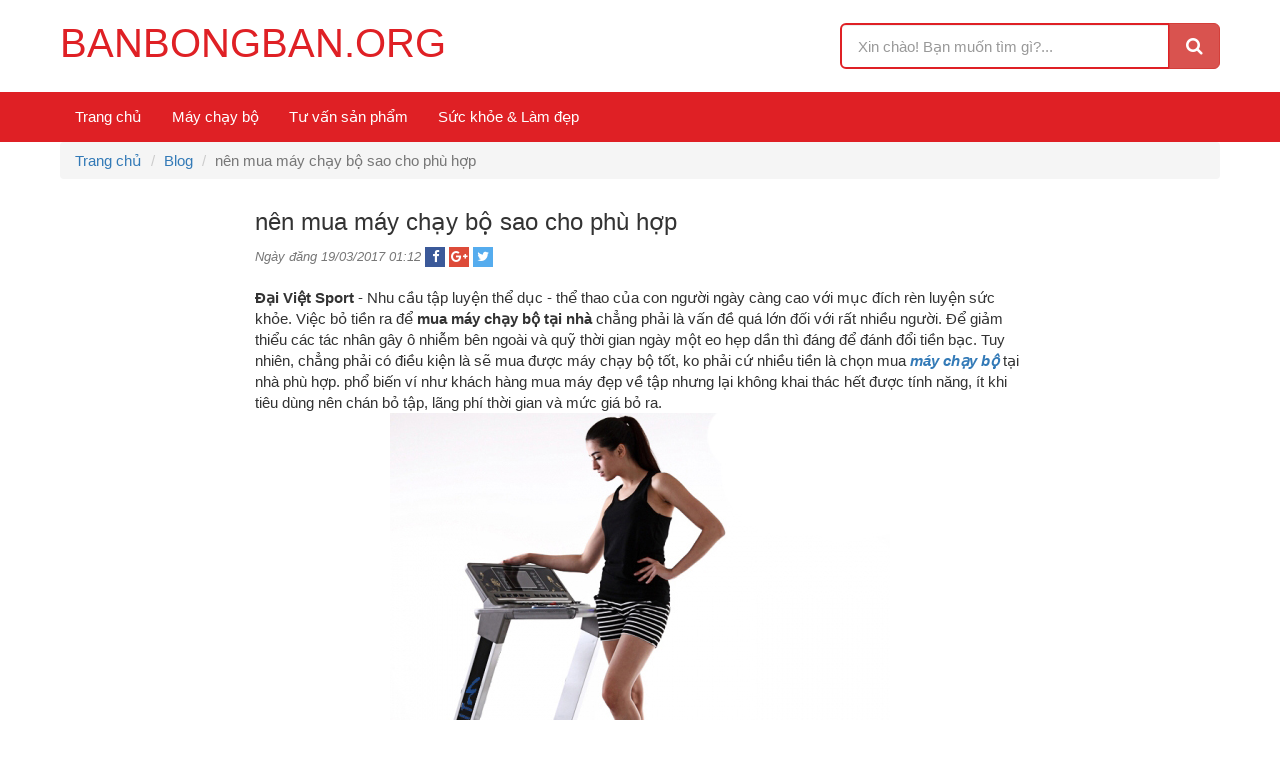

--- FILE ---
content_type: text/html; charset=UTF-8
request_url: https://banbongban.org/nen-mua-may-chay-bo-sao-cho-phu-hop/
body_size: 5383
content:
<!DOCTYPE html>
<html>
<head>
	<title>nên mua máy chạy bộ sao cho phù hợp</title>
	<meta charset="utf-8">
	<meta name="viewport" content="width=device-width, initial-scale=1, shrink-to-fit=no">
	<meta http-equiv="X-UA-Compatible" content="IE=edge">
	<meta name="description" content="nên mua máy chạy bộ sao cho phù hợp">
	<meta name="keywords" content="nên mua máy chạy bộ sao cho phù hợp">
	<meta name="robots" content="index,follow">
	<meta name="author" content="banbongban.org">
	<meta name="copyright" content="banbongban.org">
	<meta http-equiv="content-language" content="vi">
	<meta property="og:image" content="https://banbongban.org/public/client/images/logo.png">
	<meta property="og:title" content="nên mua máy chạy bộ sao cho phù hợp">
	<meta property="og:url" content="https://banbongban.org/nen-mua-may-chay-bo-sao-cho-phu-hop">
	<meta property="og:description" content="nên mua máy chạy bộ sao cho phù hợp">
	<meta name="google-site-verification" content="4Py6LHBgS0uvpH8FR61jw6CaaRgHw7QIJQx4qOJ13ts" />
	<link type="image/x-icon" rel="shortcut icon" href="https://banbongban.org/public/client/images/favicon.png">
	<link href="https://fonts.googleapis.com/css?family=Lato" rel="stylesheet">
	<link rel="canonical" href="https://banbongban.org/nen-mua-may-chay-bo-sao-cho-phu-hop">
	<link rel="alternate" href="https://banbongban.org/nen-mua-may-chay-bo-sao-cho-phu-hop" hreflang="vi-vn" />
	<link rel="alternate" type="application/rss+xml" title="banbongban.org Feed" href="https://banbongban.org/rss" />
		<link rel="stylesheet" href="https://banbongban.org/public/client/minified/style.min.css?v=1.0">
			<!--[if IE]>
	<link rel="stylesheet" href="https://banbongban.org/public/client/css/ie.css">
	<![endif]-->
	<script type="text/javascript">
    	var base_url = 'https://banbongban.org/';
    </script>
    <!-- Global site tag (gtag.js) - Google Analytics -->
	<script async src="https://www.googletagmanager.com/gtag/js?id=UA-165295215-1"></script>
	<script>
	  window.dataLayer = window.dataLayer || [];
	  function gtag(){dataLayer.push(arguments);}
	  gtag('js', new Date());

	  gtag('config', 'UA-165295215-1');
	</script>

</head>
<body>
	<div class="header">
		<div class="container">
			<div class="row">
				<div class="col-md-8 col-sm-9 col-xs-12">
					<div id="logo">
						<a href="https://banbongban.org/" title="banbongban.org">
							<span class="logo-text">banbongban.org</span>
						</a>
					</div>
					<a href="#" title="Danh mục" class="btn-navbar collapsed" data-toggle="collapse" data-target="#navbartop" aria-expanded="false">
						<span class="bar"></span>
						<span class="bar"></span>
						<span class="bar"></span>
						<span class="txt">Menu</span>
					</a>
				</div>
				<div class="col-md-4 col-sm-3 col-xs-12"> 
					<div class="form-search">
						<div class="input-group input-group-lg">
							<input type="text" class="form-control" placeholder="Xin chào! Bạn muốn tìm gì?...">
							<div class="input-group-btn">
								<button class="btn btn-danger" type="button"><i class="fa fa-search"></i></button>
							</div>
						</div>
					</div>
				</div>
			</div>			
		</div>
	</div>
	<div class="clearfix"></div>
	<nav class="navbar navbar-mystyle">
		<div class="container">
			<div class="collapse navbar-collapse" id="navbartop">
				<ul class="nav navbar-nav"><li><a href="/" title="Trang chủ">Trang chủ</a></li><li><a href="/category/may-chay-bo/" title="Máy chạy bộ">Máy chạy bộ</a></li><li><a href="/category/tu-van-san-pham/" title="Tư vấn sản phẩm">Tư vấn sản phẩm</a></li><li><a href="/category/suc-khoe-lam-dep/" title="Sức khỏe & Làm đẹp">Sức khỏe & Làm đẹp</a></li></ul>			</div>
		</div>
	</nav><div class="container">
	<ol class="breadcrumb hidden-xs">
	  	<li><a href="https://banbongban.org/" title="Trang chủ">Trang chủ</a></li>
	  	<li><a href="https://banbongban.org/tin-tuc" title="Blog">Blog</a></li>
  		<li class="active">nên mua máy chạy bộ sao cho phù hợp</li>
	</ol>
	<div class="row">
		<div class="col-md-2 col-sm-12 col-xs-12"></div>
		<div class="col-md-8 col-sm-12 col-xs-12">
			<h1 class="h3">nên mua máy chạy bộ sao cho phù hợp</h1>
			<p class="text-muted">
				<em><small>Ngày đăng 19/03/2017 01:12</small></em>
				<span class="share share-sm">
					<a href="https://www.facebook.com/sharer/sharer.php?u=https%3A%2F%2Fbanbongban.org%2Fnen-mua-may-chay-bo-sao-cho-phu-hop" title="Share on Facebook" rel="nofollow" target="_blank" class="fb"><i class="fa fa-facebook" aria-hidden="true"></i></a>
					<a href="https://plus.google.com/share?url=https%3A%2F%2Fbanbongban.org%2Fnen-mua-may-chay-bo-sao-cho-phu-hop&label=social_sharecenter_googleplus" title="Share on Google" rel="nofollow" target="_blank" class="gg"><i class="fa fa-google-plus" aria-hidden="true"></i></a>
					<a href="https://twitter.com/intent/tweet?source=webclient&text=nên+mua+máy+chạy+bộ+sao+cho+phù+hợphttps%3A%2F%2Fbanbongban.org%2Fnen-mua-may-chay-bo-sao-cho-phu-hop&label=social_sharecenter_twitter" title="Share on Twitter" rel="nofollow" target="_blank" class="tt"><i class="fa fa-twitter" aria-hidden="true"></i></a>
				</span>
			</p>
			<div class="post-head"></div>
									<div class="post-body"><strong>Đại Việt Sport</strong> - Nhu cầu tập luyện thể dục - thể thao của con người ngày càng cao với mục đích rèn luyện sức khỏe. Việc bỏ tiền ra để <strong>mua máy chạy bộ tại nhà</strong> chẳng phải là vấn đề quá lớn đối với rất nhiều người. Để giảm thiểu các tác nhân gây ô nhiễm bên ngoài và quỹ thời gian ngày một eo hẹp dần thì đáng để đánh đổi tiền bạc.
Tuy nhiên, chẳng phải có điều kiện là sẽ mua được máy chạy bộ tốt, ko phải cứ nhiều tiền là chọn mua <a href="http://maychaybodien.thethaodaiviet.com/"><em><strong>máy chạy bộ</strong></em></a> tại nhà phù hợp. phổ biến ví như khách hàng mua máy đẹp về tập nhưng lại không khai thác hết được tính năng, ít khi tiêu dùng nên chán bỏ tập, lãng phí thời gian và mức giá bỏ ra.
<img src="http://imedmall.com/wp-content/uploads/2015/12/may_chay_bo_dien_hm_1809a1.jpg" alt="Hình ảnh có liên quan" />
<h2>lời khuyên chọn máy chạy bộ tại nhà</h2>
bởi vậy, Đại Việt Sport với giỏi về các máy tập thể dục, xin tư vấn cho bạn bắt buộc chọn máy chạy bộ tại nhà như thế nào để xứng với mức giá mà bạn bỏ ra.
<strong>1. cần chọn máy cơ hay máy chạy bộ điện?</strong>

Máy chạy bộ cơ là loại máy chạy bộ khiến cho tiêu tốn số đông sức lực của người tập. trường hợp gia đình bạn có người già, trẻ em thì thực sự không ưa thích để tập máy cơ. Ngay cả các chị em phụ nữ và thậm chí là bạn cũng cảm thấy không được thoả thích, có chút gượng gạo, không quen với máy chạy bộ phải vận hành băng tải bằng chân và sức toàn thân.

Như vậy bạn bắt buộc cân nhắc thật kỹ lưỡng nếu có ý định chọn mua máy cơ vì vô cùng có thể, sau khi bạn mua về, tập được một thời gian cảm thấy chán và muốn bán lại. Lúc ấy vừa mất thời gian và tầm giá của bạn.
<img class="" src="http://igecc.com/wp-content/uploads/2017/03/nhun-may-chay-bo-dien-dai-viet-dv-1355-1431913097916-2.gif.pagespeed.ce_.kP0WZMhGex-2-270x219.gif" alt="Hình ảnh có liên quan" width="504" height="407" />
<strong>2. Chọn máy chạy bộ điện đa năng hay đơn năng?</strong>

Thể Thao Đại Việt khuyên bạn cần Chọn lựa máy chạy bộ điện đa năng là tối ưu hơn cả. Tuy cùng có chức năng đi bộ và chạy bộ nhưng ở dòng máy đa năng sẽ hỗ trợ bạn phần lớn về theo dõi sự thay đôi cơ thể trong công đoạn tập luyện cũng như đem lại cho bạn đa dạng tính năng như massage, gập bụng, nghe nhạc, … mà dòng máy đơn năng không có.

Mặt khác, chi phí giữa 2 loại này chỉ chênh nhau vài triệu đồng. do vậy, chỉ phải bạn tìm mọi cách chi thêm vài triệu nữa là có thể sở hữu ngay đông đảo tính năng và tập luyện hăng say không nhàm chán.

<strong>3. Động cơ của máy bao nhiêu là thích hợp?</strong>

Đối với những gia đình có các thành viên từ 2-3 người tập luyện trong 3-4h thì loại động cơ yêu thích nhất từ 1,5 hp – 2,5 hp là đủ để đáp ứng đa số đề nghị tiêu dùng.

Nhưng nếu gia đình bạn có đông thành viên hơn, tập cũng lâu hơn thì motor ở máy từ 3hp – 3,5 hp cũng có đa dạng loại cho gia đình bạn Chọn lựa.
<img src="http://hoangkimoto.com/wp-content/uploads/2017/03/cach-su-dung-may-chay-bo-tot-nhat-1445482373087-650x510.jpg" alt="Kết quả hình ảnh cho máy chạy bộ đại việt" />
<strong>4. Máy chạy bộ điện tại nhà có những mức giá nào?</strong>

- Các loại máy dưới 15 triệu: DV-557 (9.700.000 VNĐ), DV-556 (14.500.000 VNĐ), MHT-110 (13.900.000 VNĐ), …

- Các loại máy dưới 30 triệu đồng: Máy chạy bộ điện đẹp MHT 1430M (20.470.000 VNĐ), Reebok ZR8 RE1 11820BK (24.999.000 VNĐ), …

- đa dạng loại máy cao cấp khác.

Để chọn lựa được loại <a href="http://maychaybodien.thethaodaiviet.com/"><em><strong>máy chạy bộ điện</strong></em></a> thích hợp về giá tiền, tính năng và độ bền tốt thì chẳng phải là điều đơn giản. trường hợp bạn chưa có nhiều kinh nghiệm chọn mua máy tốt thì hãy gọi <strong>HOTLINE 1900 6753</strong> hoặc truy cập vào website : <strong><a href="http://maychaybodien.thethaodaiviet.com/">http://maychaybodien.thethaodaiviet.com</a></strong> Đại Việt Sport sẵn sàng hỗ trợ bạn chọn được loại máy tốt nhất.</div>
									<hr>
			<div class="row">
				<div class="col-xs-12">
					<div class="h3">Bài viết khác</div>
				</div>
				<div class="col-xs-12">
					<div class="row">
																		<div class="col-md-4 col-sm-12 col-xs-12">
							<div class="panel panel-default panel-blog">
								<p class="img">
									<a href="https://banbongban.org/co-nen-mua-may-chay-bo-da-qua-su-dung/" title="có nên mua máy chạy bộ đã qua sử dụng">
										<img src="https://banbongban.org/wp-content/uploads/2017/03/top-5-model-may-chay-bo-dien-tai-nha-uy-ti-1487133726021-600x510.gif?v=1.0.0" alt="có nên mua máy chạy bộ đã qua sử dụng" class="img-responsive center-block">
									</a>
								</p>	
								<div class="panel-body">
									<p class="text-center title"><a href="https://banbongban.org/co-nen-mua-may-chay-bo-da-qua-su-dung/" title="có nên mua máy chạy bộ đã qua sử dụng"><strong>có nên mua máy chạy bộ đã qua sử dụng</strong></a></p>
									<p class="text-center"><a href="https://banbongban.org/co-nen-mua-may-chay-bo-da-qua-su-dung/" title="Xem tiếp" class="btn btn-default btn-sm">Xem tiếp <i class="fa fa-angle-right" aria-hidden="true"></i></a></p>
								</div>		
							</div>
						</div>
																		<div class="col-md-4 col-sm-12 col-xs-12">
							<div class="panel panel-default panel-blog">
								<p class="img">
									<a href="https://banbongban.org/so-sanh-may-chay-bo-co-va-may-chay-bo-dien/" title="So sánh máy chạy bộ cơ và máy chạy bộ điện">
										<img src="https://banbongban.org/wp-content/uploads/2017/03/may-chay-bo-co-life-805-p4551390337260040.jpg?v=1.0.0" alt="So sánh máy chạy bộ cơ và máy chạy bộ điện" class="img-responsive center-block">
									</a>
								</p>	
								<div class="panel-body">
									<p class="text-center title"><a href="https://banbongban.org/so-sanh-may-chay-bo-co-va-may-chay-bo-dien/" title="So sánh máy chạy bộ cơ và máy chạy bộ điện"><strong>So sánh máy chạy bộ cơ và máy chạy bộ điện</strong></a></p>
									<p class="text-center"><a href="https://banbongban.org/so-sanh-may-chay-bo-co-va-may-chay-bo-dien/" title="Xem tiếp" class="btn btn-default btn-sm">Xem tiếp <i class="fa fa-angle-right" aria-hidden="true"></i></a></p>
								</div>		
							</div>
						</div>
																		<div class="col-md-4 col-sm-12 col-xs-12">
							<div class="panel panel-default panel-blog">
								<p class="img">
									<a href="https://banbongban.org/danh-gia-may-chay-bo-dai-viet/" title="đánh giá máy chạy bộ đại việt">
										<img src="https://banbongban.org/wp-content/uploads/2017/03/may-chay-bo-dai-viet-dv-1818-15751460485075641.jpg?v=1.0.0" alt="đánh giá máy chạy bộ đại việt" class="img-responsive center-block">
									</a>
								</p>	
								<div class="panel-body">
									<p class="text-center title"><a href="https://banbongban.org/danh-gia-may-chay-bo-dai-viet/" title="đánh giá máy chạy bộ đại việt"><strong>đánh giá máy chạy bộ đại việt</strong></a></p>
									<p class="text-center"><a href="https://banbongban.org/danh-gia-may-chay-bo-dai-viet/" title="Xem tiếp" class="btn btn-default btn-sm">Xem tiếp <i class="fa fa-angle-right" aria-hidden="true"></i></a></p>
								</div>		
							</div>
						</div>
																		<div class="col-md-4 col-sm-12 col-xs-12">
							<div class="panel panel-default panel-blog">
								<p class="img">
									<a href="https://banbongban.org/loi-khuyen-cho-cac-ban-nua-khi-chay-bo/" title="lời khuyên cho các bạn nữa khi chạy bộ">
										<img src="https://banbongban.org/wp-content/uploads/2017/03/may-chay-bo-co-phu-hop-voi-nu-gioi-khong-1488245744605.jpg?v=1.0.0" alt="lời khuyên cho các bạn nữa khi chạy bộ" class="img-responsive center-block">
									</a>
								</p>	
								<div class="panel-body">
									<p class="text-center title"><a href="https://banbongban.org/loi-khuyen-cho-cac-ban-nua-khi-chay-bo/" title="lời khuyên cho các bạn nữa khi chạy bộ"><strong>lời khuyên cho các bạn nữa khi chạy bộ</strong></a></p>
									<p class="text-center"><a href="https://banbongban.org/loi-khuyen-cho-cac-ban-nua-khi-chay-bo/" title="Xem tiếp" class="btn btn-default btn-sm">Xem tiếp <i class="fa fa-angle-right" aria-hidden="true"></i></a></p>
								</div>		
							</div>
						</div>
																		<div class="col-md-4 col-sm-12 col-xs-12">
							<div class="panel panel-default panel-blog">
								<p class="img">
									<a href="https://banbongban.org/top-8-quy-tac-can-nho-khi-luyen-tap-voi-may-chay-bo-co-da-nang/" title="Top 8 quy tắc cần nhớ khi luyện tập với máy chạy bộ cơ đa năng">
										<img src="https://banbongban.org/wp-content/uploads/2017/03/8-quy-tac-can-nho-khi-su-dung-may-chay-bo-1470455400222.jpg?v=1.0.0" alt="Top 8 quy tắc cần nhớ khi luyện tập với máy chạy bộ cơ đa năng" class="img-responsive center-block">
									</a>
								</p>	
								<div class="panel-body">
									<p class="text-center title"><a href="https://banbongban.org/top-8-quy-tac-can-nho-khi-luyen-tap-voi-may-chay-bo-co-da-nang/" title="Top 8 quy tắc cần nhớ khi luyện tập với máy chạy bộ cơ đa năng"><strong>Top 8 quy tắc cần nhớ khi luyện tập với máy chạy bộ cơ đa năng</strong></a></p>
									<p class="text-center"><a href="https://banbongban.org/top-8-quy-tac-can-nho-khi-luyen-tap-voi-may-chay-bo-co-da-nang/" title="Xem tiếp" class="btn btn-default btn-sm">Xem tiếp <i class="fa fa-angle-right" aria-hidden="true"></i></a></p>
								</div>		
							</div>
						</div>
																		<div class="col-md-4 col-sm-12 col-xs-12">
							<div class="panel panel-default panel-blog">
								<p class="img">
									<a href="https://banbongban.org/giai-quyet-van-de-can-nang-sau-tet-voi-may-chay-bo-dien/" title="giải quyết vấn đề cân nặng sau tết với máy chạy bộ điện">
										<img src="https://banbongban.org/wp-content/uploads/2017/03/giam-can-sau-tet-cung-may-chay-bo-dien-1488189734760.jpg?v=1.0.0" alt="giải quyết vấn đề cân nặng sau tết với máy chạy bộ điện" class="img-responsive center-block">
									</a>
								</p>	
								<div class="panel-body">
									<p class="text-center title"><a href="https://banbongban.org/giai-quyet-van-de-can-nang-sau-tet-voi-may-chay-bo-dien/" title="giải quyết vấn đề cân nặng sau tết với máy chạy bộ điện"><strong>giải quyết vấn đề cân nặng sau tết với máy chạy bộ điện</strong></a></p>
									<p class="text-center"><a href="https://banbongban.org/giai-quyet-van-de-can-nang-sau-tet-voi-may-chay-bo-dien/" title="Xem tiếp" class="btn btn-default btn-sm">Xem tiếp <i class="fa fa-angle-right" aria-hidden="true"></i></a></p>
								</div>		
							</div>
						</div>
											</div>
				</div>
			</div>
					</div>
		<div class="col-md-2 col-sm-12 col-xs-12"></div>
	</div>
</div>		<div class="footer">		<div class="footer-top">			<div class="container">				<div class="row">					<div class="col-md-6 col-xs-12">						<p><strong>Banbongban.org</strong></p>

<p><strong>Hà Nội: </strong>Số 125 Vũ Tông Phan Quận Thanh Xuân - Hà Nội.</p>

<p><strong>Hồ Chí Minh: </strong>Số 405/28 - Xô Viết Nghệ Tĩnh - P.24 - Q.Bình Thạnh - TP.Hồ Chí Minh.</p>

<p><strong>Đà Nẵng:&nbsp;</strong>Số 170 Triệu Nữ Vương, P.Nam Dương, Quận Hải Châu, Đà Nẵng.</p>

<p><strong>Hải Phòng:</strong>&nbsp;Số 210 Hàng Kênh, Lê Chân, Hải Phòng.</p>

<p>➡️ Website thuộc tập đoàn <a href="https://www.thethaodaiviet.vn/"><strong>Đại Việt Sport</strong></a>.</p>
					</div>																																																						</div>			</div>		</div>	</div>		<div class="copyright">		<div class="container">			<div class="row">				<div class="col-xs-12">					<div class="share bordered">						<p class="text-center">							<a href="#" title="Facebook" rel="nofollow" target="_blank" class="fb"><i class="fa fa-facebook" aria-hidden="true"></i></a>							<a href="#" title="Youtube" rel="nofollow" target="_blank" class="yt"><i class="fa fa-youtube-play" aria-hidden="true"></i></a>							<a href="#" title="Google" rel="nofollow" target="_blank" class="gg"><i class="fa fa-google-plus" aria-hidden="true"></i></a>							<a href="#" title="Twitter" rel="nofollow" target="_blank" class="tt"><i class="fa fa-twitter" aria-hidden="true"></i></a>						</p>					</div>					<p class="desc text-center">&copy; 2026 của banbongban.org.</p>				</div>			</div>		</div>	</div><!--[if !IE]><!--><script src="https://banbongban.org/public/client/js/jquery.js" type="text/javascript"></script><!--<![endif]--><!--[if gt IE 6]><script src="https://banbongban.org/public/client/js/jquery-ie.js" type="text/javascript"></script><![endif]--><!--[if lt IE 9]><script src="https://banbongban.org/public/client/js/html5shiv.min.js"></script><script src="https://banbongban.org/public/client/js/respond.min.js"></script><![endif]--><script src="https://banbongban.org/public/client/js/typeahead.js"></script><script src="https://banbongban.org/public/client/js/jquery.fancybox.min.js" type="text/javascript"></script><script src="https://banbongban.org/public/client/minified/lib.min.js?v=1.0" type="text/javascript"></script><script defer src="https://static.cloudflareinsights.com/beacon.min.js/vcd15cbe7772f49c399c6a5babf22c1241717689176015" integrity="sha512-ZpsOmlRQV6y907TI0dKBHq9Md29nnaEIPlkf84rnaERnq6zvWvPUqr2ft8M1aS28oN72PdrCzSjY4U6VaAw1EQ==" data-cf-beacon='{"version":"2024.11.0","token":"7adcf7bf55cf446aad4feb85f071a8a6","r":1,"server_timing":{"name":{"cfCacheStatus":true,"cfEdge":true,"cfExtPri":true,"cfL4":true,"cfOrigin":true,"cfSpeedBrain":true},"location_startswith":null}}' crossorigin="anonymous"></script>
</body></html>